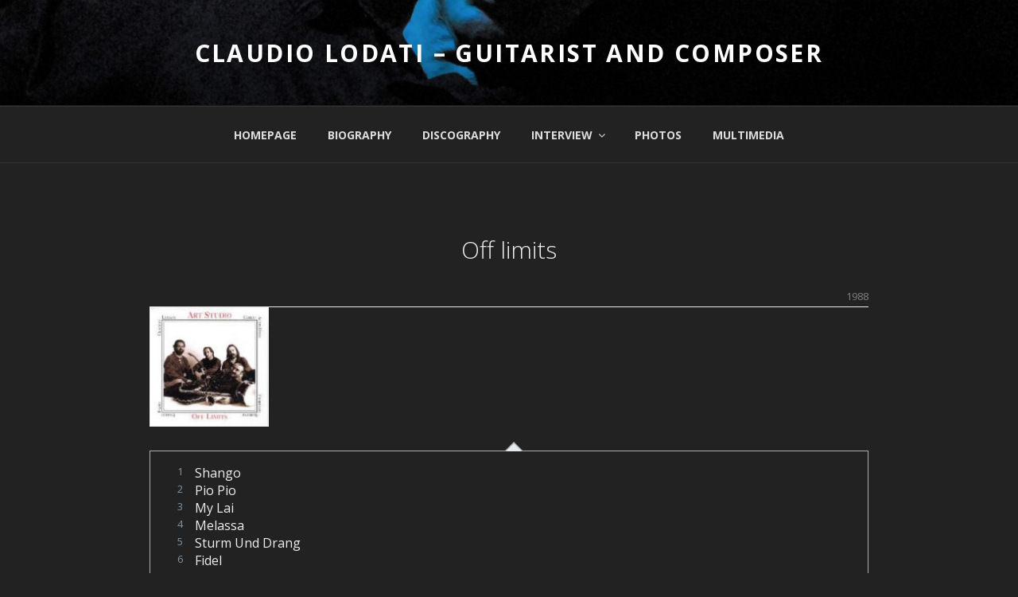

--- FILE ---
content_type: text/css
request_url: https://www.claudiolodati.com/wp-content/themes/twentyseventeen-child/custom.css?ver=4.9.25
body_size: 1284
content:
@charset "utf-8";
/* CSS Document */
@import url('https://fonts.googleapis.com/css?family=Open+Sans:300,400,700,700i');   
@font-face {	
	font-family: 'Open Sans', sans-serif;
}
body{
	font-family: 'Open Sans', sans-serif;
}
h4 {
    font-size: 15px;
    text-transform: uppercase;
}
p em {
	color: #ceae06;
}
.site-title{
    font-size: 30px;
}
.navigation-top a{
	text-transform: uppercase;
}
#masthead .wrap {    
    text-align: center;
}
.menu{
	text-align: center!important;
	margin: 0 auto!important;
}
.panel-content .wrap {
    padding-bottom: 30px;
    padding-top: 30px;
}
.sidi .sidi-album-title > a:visited {
    color: #808080;
}
.sidi .sidi-album-title > a {
    color: #808080;
    text-decoration: none;
}
.colors-dark .entry-content a, .colors-dark .entry-summary a, .colors-dark .widget a, .colors-dark .site-footer .widget-area a, .colors-dark .posts-navigation a, .colors-dark .widget_authors a strong {
    -webkit-box-shadow: none;
    box-shadow: none;
}
.site-info{
	display: none;	
}
.sidi .sidi-list .sidi-excerpt {
    min-height: 0;
}
.sidi .sidi-list .sidi-discs {
	background: transparent;
}
.colors-dark{
	color: #ffffff;
}
.entry-header{
	text-align: center;
	margin: 0 auto;
}
@media screen and (min-width: 48em){
	.has-sidebar:not(.error404) #primary {
		float: left;
		width: 100%;

	}
	.has-sidebar #secondary {
		display: none;
	}
}